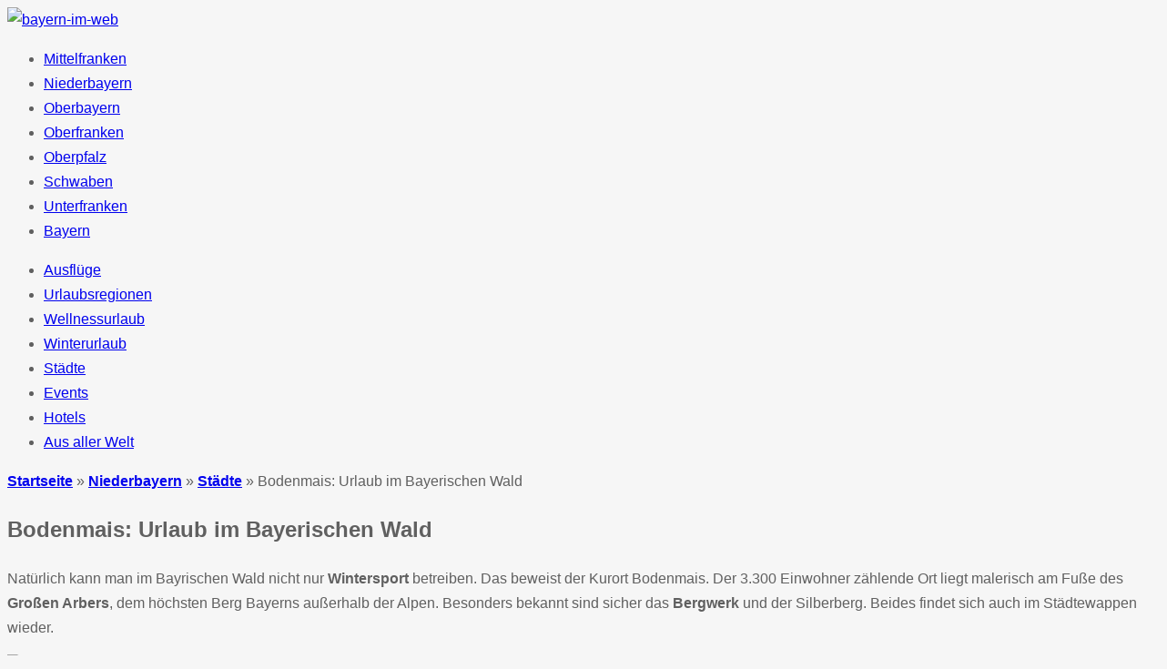

--- FILE ---
content_type: text/html; charset=UTF-8
request_url: https://www.bayern-im-web.de/bodenmais-urlaub-im-bayerischen-wald/
body_size: 11346
content:
<!DOCTYPE html><html class="no-js mh-normal mh-one-sb" lang="de"><head><meta charset="UTF-8"><link media="screen" href="https://www.bayern-im-web.de/wp/wp-content/cache/autoptimize/css/autoptimize_54ad5523d0e35e3b2fd68e9274d931c5.css" rel="stylesheet"><link media="all" href="https://www.bayern-im-web.de/wp/wp-content/cache/autoptimize/css/autoptimize_f631165fdd897ab2cf151a3b7a1c2787.css" rel="stylesheet"><title> Bodenmais: Urlaub im Bayerischen Wald | bayern-im-web</title><meta name='robots' content='max-image-preview:large' /><style>img:is([sizes="auto" i], [sizes^="auto," i]) { contain-intrinsic-size: 3000px 1500px }</style><!--[if lt IE 9]> <script src="http://css3-mediaqueries-js.googlecode.com/svn/trunk/css3-mediaqueries.js"></script> <![endif]--><meta name="viewport" content="width=device-width; initial-scale=1.0"><link rel="pingback" href="https://www.bayern-im-web.de/wp/xmlrpc.php"/><link rel='dns-prefetch' href='//ajax.googleapis.com' /><link rel='dns-prefetch' href='//code.jquery.com' /><link rel="alternate" type="application/rss+xml" title="bayern-im-web &raquo; Feed" href="https://www.bayern-im-web.de/feed/" /><link rel="alternate" type="application/rss+xml" title="bayern-im-web &raquo; Kommentar-Feed" href="https://www.bayern-im-web.de/comments/feed/" /><link rel="alternate" type="application/rss+xml" title="bayern-im-web &raquo; Bodenmais: Urlaub im Bayerischen Wald-Kommentar-Feed" href="https://www.bayern-im-web.de/bodenmais-urlaub-im-bayerischen-wald/feed/" /> <script type="text/javascript">window._wpemojiSettings = {"baseUrl":"https:\/\/s.w.org\/images\/core\/emoji\/16.0.1\/72x72\/","ext":".png","svgUrl":"https:\/\/s.w.org\/images\/core\/emoji\/16.0.1\/svg\/","svgExt":".svg","source":{"concatemoji":"https:\/\/www.bayern-im-web.de\/wp\/wp-includes\/js\/wp-emoji-release.min.js?ver=6.8.3"}};
/*! This file is auto-generated */
!function(s,n){var o,i,e;function c(e){try{var t={supportTests:e,timestamp:(new Date).valueOf()};sessionStorage.setItem(o,JSON.stringify(t))}catch(e){}}function p(e,t,n){e.clearRect(0,0,e.canvas.width,e.canvas.height),e.fillText(t,0,0);var t=new Uint32Array(e.getImageData(0,0,e.canvas.width,e.canvas.height).data),a=(e.clearRect(0,0,e.canvas.width,e.canvas.height),e.fillText(n,0,0),new Uint32Array(e.getImageData(0,0,e.canvas.width,e.canvas.height).data));return t.every(function(e,t){return e===a[t]})}function u(e,t){e.clearRect(0,0,e.canvas.width,e.canvas.height),e.fillText(t,0,0);for(var n=e.getImageData(16,16,1,1),a=0;a<n.data.length;a++)if(0!==n.data[a])return!1;return!0}function f(e,t,n,a){switch(t){case"flag":return n(e,"\ud83c\udff3\ufe0f\u200d\u26a7\ufe0f","\ud83c\udff3\ufe0f\u200b\u26a7\ufe0f")?!1:!n(e,"\ud83c\udde8\ud83c\uddf6","\ud83c\udde8\u200b\ud83c\uddf6")&&!n(e,"\ud83c\udff4\udb40\udc67\udb40\udc62\udb40\udc65\udb40\udc6e\udb40\udc67\udb40\udc7f","\ud83c\udff4\u200b\udb40\udc67\u200b\udb40\udc62\u200b\udb40\udc65\u200b\udb40\udc6e\u200b\udb40\udc67\u200b\udb40\udc7f");case"emoji":return!a(e,"\ud83e\udedf")}return!1}function g(e,t,n,a){var r="undefined"!=typeof WorkerGlobalScope&&self instanceof WorkerGlobalScope?new OffscreenCanvas(300,150):s.createElement("canvas"),o=r.getContext("2d",{willReadFrequently:!0}),i=(o.textBaseline="top",o.font="600 32px Arial",{});return e.forEach(function(e){i[e]=t(o,e,n,a)}),i}function t(e){var t=s.createElement("script");t.src=e,t.defer=!0,s.head.appendChild(t)}"undefined"!=typeof Promise&&(o="wpEmojiSettingsSupports",i=["flag","emoji"],n.supports={everything:!0,everythingExceptFlag:!0},e=new Promise(function(e){s.addEventListener("DOMContentLoaded",e,{once:!0})}),new Promise(function(t){var n=function(){try{var e=JSON.parse(sessionStorage.getItem(o));if("object"==typeof e&&"number"==typeof e.timestamp&&(new Date).valueOf()<e.timestamp+604800&&"object"==typeof e.supportTests)return e.supportTests}catch(e){}return null}();if(!n){if("undefined"!=typeof Worker&&"undefined"!=typeof OffscreenCanvas&&"undefined"!=typeof URL&&URL.createObjectURL&&"undefined"!=typeof Blob)try{var e="postMessage("+g.toString()+"("+[JSON.stringify(i),f.toString(),p.toString(),u.toString()].join(",")+"));",a=new Blob([e],{type:"text/javascript"}),r=new Worker(URL.createObjectURL(a),{name:"wpTestEmojiSupports"});return void(r.onmessage=function(e){c(n=e.data),r.terminate(),t(n)})}catch(e){}c(n=g(i,f,p,u))}t(n)}).then(function(e){for(var t in e)n.supports[t]=e[t],n.supports.everything=n.supports.everything&&n.supports[t],"flag"!==t&&(n.supports.everythingExceptFlag=n.supports.everythingExceptFlag&&n.supports[t]);n.supports.everythingExceptFlag=n.supports.everythingExceptFlag&&!n.supports.flag,n.DOMReady=!1,n.readyCallback=function(){n.DOMReady=!0}}).then(function(){return e}).then(function(){var e;n.supports.everything||(n.readyCallback(),(e=n.source||{}).concatemoji?t(e.concatemoji):e.wpemoji&&e.twemoji&&(t(e.twemoji),t(e.wpemoji)))}))}((window,document),window._wpemojiSettings);</script> <link rel='stylesheet' id='dashicons-css' href='https://www.bayern-im-web.de/wp/wp-includes/css/dashicons.min.css?ver=6.8.3' type='text/css' media='all' /><style id='wp-emoji-styles-inline-css' type='text/css'>img.wp-smiley, img.emoji {
		display: inline !important;
		border: none !important;
		box-shadow: none !important;
		height: 1em !important;
		width: 1em !important;
		margin: 0 0.07em !important;
		vertical-align: -0.1em !important;
		background: none !important;
		padding: 0 !important;
	}</style><style id='classic-theme-styles-inline-css' type='text/css'>/*! This file is auto-generated */
.wp-block-button__link{color:#fff;background-color:#32373c;border-radius:9999px;box-shadow:none;text-decoration:none;padding:calc(.667em + 2px) calc(1.333em + 2px);font-size:1.125em}.wp-block-file__button{background:#32373c;color:#fff;text-decoration:none}</style><style id='global-styles-inline-css' type='text/css'>:root{--wp--preset--aspect-ratio--square: 1;--wp--preset--aspect-ratio--4-3: 4/3;--wp--preset--aspect-ratio--3-4: 3/4;--wp--preset--aspect-ratio--3-2: 3/2;--wp--preset--aspect-ratio--2-3: 2/3;--wp--preset--aspect-ratio--16-9: 16/9;--wp--preset--aspect-ratio--9-16: 9/16;--wp--preset--color--black: #000000;--wp--preset--color--cyan-bluish-gray: #abb8c3;--wp--preset--color--white: #ffffff;--wp--preset--color--pale-pink: #f78da7;--wp--preset--color--vivid-red: #cf2e2e;--wp--preset--color--luminous-vivid-orange: #ff6900;--wp--preset--color--luminous-vivid-amber: #fcb900;--wp--preset--color--light-green-cyan: #7bdcb5;--wp--preset--color--vivid-green-cyan: #00d084;--wp--preset--color--pale-cyan-blue: #8ed1fc;--wp--preset--color--vivid-cyan-blue: #0693e3;--wp--preset--color--vivid-purple: #9b51e0;--wp--preset--gradient--vivid-cyan-blue-to-vivid-purple: linear-gradient(135deg,rgba(6,147,227,1) 0%,rgb(155,81,224) 100%);--wp--preset--gradient--light-green-cyan-to-vivid-green-cyan: linear-gradient(135deg,rgb(122,220,180) 0%,rgb(0,208,130) 100%);--wp--preset--gradient--luminous-vivid-amber-to-luminous-vivid-orange: linear-gradient(135deg,rgba(252,185,0,1) 0%,rgba(255,105,0,1) 100%);--wp--preset--gradient--luminous-vivid-orange-to-vivid-red: linear-gradient(135deg,rgba(255,105,0,1) 0%,rgb(207,46,46) 100%);--wp--preset--gradient--very-light-gray-to-cyan-bluish-gray: linear-gradient(135deg,rgb(238,238,238) 0%,rgb(169,184,195) 100%);--wp--preset--gradient--cool-to-warm-spectrum: linear-gradient(135deg,rgb(74,234,220) 0%,rgb(151,120,209) 20%,rgb(207,42,186) 40%,rgb(238,44,130) 60%,rgb(251,105,98) 80%,rgb(254,248,76) 100%);--wp--preset--gradient--blush-light-purple: linear-gradient(135deg,rgb(255,206,236) 0%,rgb(152,150,240) 100%);--wp--preset--gradient--blush-bordeaux: linear-gradient(135deg,rgb(254,205,165) 0%,rgb(254,45,45) 50%,rgb(107,0,62) 100%);--wp--preset--gradient--luminous-dusk: linear-gradient(135deg,rgb(255,203,112) 0%,rgb(199,81,192) 50%,rgb(65,88,208) 100%);--wp--preset--gradient--pale-ocean: linear-gradient(135deg,rgb(255,245,203) 0%,rgb(182,227,212) 50%,rgb(51,167,181) 100%);--wp--preset--gradient--electric-grass: linear-gradient(135deg,rgb(202,248,128) 0%,rgb(113,206,126) 100%);--wp--preset--gradient--midnight: linear-gradient(135deg,rgb(2,3,129) 0%,rgb(40,116,252) 100%);--wp--preset--font-size--small: 13px;--wp--preset--font-size--medium: 20px;--wp--preset--font-size--large: 36px;--wp--preset--font-size--x-large: 42px;--wp--preset--spacing--20: 0.44rem;--wp--preset--spacing--30: 0.67rem;--wp--preset--spacing--40: 1rem;--wp--preset--spacing--50: 1.5rem;--wp--preset--spacing--60: 2.25rem;--wp--preset--spacing--70: 3.38rem;--wp--preset--spacing--80: 5.06rem;--wp--preset--shadow--natural: 6px 6px 9px rgba(0, 0, 0, 0.2);--wp--preset--shadow--deep: 12px 12px 50px rgba(0, 0, 0, 0.4);--wp--preset--shadow--sharp: 6px 6px 0px rgba(0, 0, 0, 0.2);--wp--preset--shadow--outlined: 6px 6px 0px -3px rgba(255, 255, 255, 1), 6px 6px rgba(0, 0, 0, 1);--wp--preset--shadow--crisp: 6px 6px 0px rgba(0, 0, 0, 1);}:where(.is-layout-flex){gap: 0.5em;}:where(.is-layout-grid){gap: 0.5em;}body .is-layout-flex{display: flex;}.is-layout-flex{flex-wrap: wrap;align-items: center;}.is-layout-flex > :is(*, div){margin: 0;}body .is-layout-grid{display: grid;}.is-layout-grid > :is(*, div){margin: 0;}:where(.wp-block-columns.is-layout-flex){gap: 2em;}:where(.wp-block-columns.is-layout-grid){gap: 2em;}:where(.wp-block-post-template.is-layout-flex){gap: 1.25em;}:where(.wp-block-post-template.is-layout-grid){gap: 1.25em;}.has-black-color{color: var(--wp--preset--color--black) !important;}.has-cyan-bluish-gray-color{color: var(--wp--preset--color--cyan-bluish-gray) !important;}.has-white-color{color: var(--wp--preset--color--white) !important;}.has-pale-pink-color{color: var(--wp--preset--color--pale-pink) !important;}.has-vivid-red-color{color: var(--wp--preset--color--vivid-red) !important;}.has-luminous-vivid-orange-color{color: var(--wp--preset--color--luminous-vivid-orange) !important;}.has-luminous-vivid-amber-color{color: var(--wp--preset--color--luminous-vivid-amber) !important;}.has-light-green-cyan-color{color: var(--wp--preset--color--light-green-cyan) !important;}.has-vivid-green-cyan-color{color: var(--wp--preset--color--vivid-green-cyan) !important;}.has-pale-cyan-blue-color{color: var(--wp--preset--color--pale-cyan-blue) !important;}.has-vivid-cyan-blue-color{color: var(--wp--preset--color--vivid-cyan-blue) !important;}.has-vivid-purple-color{color: var(--wp--preset--color--vivid-purple) !important;}.has-black-background-color{background-color: var(--wp--preset--color--black) !important;}.has-cyan-bluish-gray-background-color{background-color: var(--wp--preset--color--cyan-bluish-gray) !important;}.has-white-background-color{background-color: var(--wp--preset--color--white) !important;}.has-pale-pink-background-color{background-color: var(--wp--preset--color--pale-pink) !important;}.has-vivid-red-background-color{background-color: var(--wp--preset--color--vivid-red) !important;}.has-luminous-vivid-orange-background-color{background-color: var(--wp--preset--color--luminous-vivid-orange) !important;}.has-luminous-vivid-amber-background-color{background-color: var(--wp--preset--color--luminous-vivid-amber) !important;}.has-light-green-cyan-background-color{background-color: var(--wp--preset--color--light-green-cyan) !important;}.has-vivid-green-cyan-background-color{background-color: var(--wp--preset--color--vivid-green-cyan) !important;}.has-pale-cyan-blue-background-color{background-color: var(--wp--preset--color--pale-cyan-blue) !important;}.has-vivid-cyan-blue-background-color{background-color: var(--wp--preset--color--vivid-cyan-blue) !important;}.has-vivid-purple-background-color{background-color: var(--wp--preset--color--vivid-purple) !important;}.has-black-border-color{border-color: var(--wp--preset--color--black) !important;}.has-cyan-bluish-gray-border-color{border-color: var(--wp--preset--color--cyan-bluish-gray) !important;}.has-white-border-color{border-color: var(--wp--preset--color--white) !important;}.has-pale-pink-border-color{border-color: var(--wp--preset--color--pale-pink) !important;}.has-vivid-red-border-color{border-color: var(--wp--preset--color--vivid-red) !important;}.has-luminous-vivid-orange-border-color{border-color: var(--wp--preset--color--luminous-vivid-orange) !important;}.has-luminous-vivid-amber-border-color{border-color: var(--wp--preset--color--luminous-vivid-amber) !important;}.has-light-green-cyan-border-color{border-color: var(--wp--preset--color--light-green-cyan) !important;}.has-vivid-green-cyan-border-color{border-color: var(--wp--preset--color--vivid-green-cyan) !important;}.has-pale-cyan-blue-border-color{border-color: var(--wp--preset--color--pale-cyan-blue) !important;}.has-vivid-cyan-blue-border-color{border-color: var(--wp--preset--color--vivid-cyan-blue) !important;}.has-vivid-purple-border-color{border-color: var(--wp--preset--color--vivid-purple) !important;}.has-vivid-cyan-blue-to-vivid-purple-gradient-background{background: var(--wp--preset--gradient--vivid-cyan-blue-to-vivid-purple) !important;}.has-light-green-cyan-to-vivid-green-cyan-gradient-background{background: var(--wp--preset--gradient--light-green-cyan-to-vivid-green-cyan) !important;}.has-luminous-vivid-amber-to-luminous-vivid-orange-gradient-background{background: var(--wp--preset--gradient--luminous-vivid-amber-to-luminous-vivid-orange) !important;}.has-luminous-vivid-orange-to-vivid-red-gradient-background{background: var(--wp--preset--gradient--luminous-vivid-orange-to-vivid-red) !important;}.has-very-light-gray-to-cyan-bluish-gray-gradient-background{background: var(--wp--preset--gradient--very-light-gray-to-cyan-bluish-gray) !important;}.has-cool-to-warm-spectrum-gradient-background{background: var(--wp--preset--gradient--cool-to-warm-spectrum) !important;}.has-blush-light-purple-gradient-background{background: var(--wp--preset--gradient--blush-light-purple) !important;}.has-blush-bordeaux-gradient-background{background: var(--wp--preset--gradient--blush-bordeaux) !important;}.has-luminous-dusk-gradient-background{background: var(--wp--preset--gradient--luminous-dusk) !important;}.has-pale-ocean-gradient-background{background: var(--wp--preset--gradient--pale-ocean) !important;}.has-electric-grass-gradient-background{background: var(--wp--preset--gradient--electric-grass) !important;}.has-midnight-gradient-background{background: var(--wp--preset--gradient--midnight) !important;}.has-small-font-size{font-size: var(--wp--preset--font-size--small) !important;}.has-medium-font-size{font-size: var(--wp--preset--font-size--medium) !important;}.has-large-font-size{font-size: var(--wp--preset--font-size--large) !important;}.has-x-large-font-size{font-size: var(--wp--preset--font-size--x-large) !important;}
:where(.wp-block-post-template.is-layout-flex){gap: 1.25em;}:where(.wp-block-post-template.is-layout-grid){gap: 1.25em;}
:where(.wp-block-columns.is-layout-flex){gap: 2em;}:where(.wp-block-columns.is-layout-grid){gap: 2em;}
:root :where(.wp-block-pullquote){font-size: 1.5em;line-height: 1.6;}</style> <script type="text/javascript" src="http://ajax.googleapis.com/ajax/libs/jquery/1/jquery.min.js?ver=6.8.3" id="jquery-js"></script> <script type="text/javascript" src="http://code.jquery.com/jquery-migrate-1.2.1.js?ver=6.8.3" id="jquery migrate-js"></script> <link rel="https://api.w.org/" href="https://www.bayern-im-web.de/wp-json/" /><link rel="alternate" title="JSON" type="application/json" href="https://www.bayern-im-web.de/wp-json/wp/v2/posts/732" /><link rel="EditURI" type="application/rsd+xml" title="RSD" href="https://www.bayern-im-web.de/wp/xmlrpc.php?rsd" /><meta name="generator" content="WordPress 6.8.3" /><link rel="canonical" href="https://www.bayern-im-web.de/bodenmais-urlaub-im-bayerischen-wald/" /><link rel='shortlink' href='https://www.bayern-im-web.de/?p=732' /><link rel="alternate" title="oEmbed (JSON)" type="application/json+oembed" href="https://www.bayern-im-web.de/wp-json/oembed/1.0/embed?url=https%3A%2F%2Fwww.bayern-im-web.de%2Fbodenmais-urlaub-im-bayerischen-wald%2F" /><link rel="alternate" title="oEmbed (XML)" type="text/xml+oembed" href="https://www.bayern-im-web.de/wp-json/oembed/1.0/embed?url=https%3A%2F%2Fwww.bayern-im-web.de%2Fbodenmais-urlaub-im-bayerischen-wald%2F&#038;format=xml" /><style>.cmplz-hidden {
					display: none !important;
				}</style><style type="text/css">.entry { font-size: 16px; font-size: 1rem; }
    	    				h1, h2, h3, h4, h5, h6 { font-family: "Droid Sans Mono", sans-serif; }
							body { font-family: "PT Sans", sans-serif; }	
		    	    	    	    	    	    	    	    	    	    	body {
font-family: 'Open Sans', Helvetica, Arial, sans-serif; 
	word-wrap: break-word; 
	font-size: 16px; 
	color:#606060; 
	font-weight: 400;
	line-height: 1.7;
    background: #F6F6F6 !important;
    font-display: swap;
}	
.logo-wrap { padding: 0; }

h1,
h2,
h3,
h4,
h5,
h6 { font-family: 'Muli', Arial, sans-serif; -webkit-font-smoothing: antialiased; font-weight: 600 !important;  }
.content a {font-weight: bold;}

.cp-widget-title a {font-size: 16px; color: #2E2E2E; font-weight: 500;}
.cp-widget-title a:hover {color: #B40404;}

@media(max-width: 880px) { 
	body {font-size: 14px !important;}
}</style><style type="text/css" id="custom-background-css">body.custom-background { background-color: #e8e8e8; }</style></head><body id="mh-mobile" class="wp-singular post-template-default single single-post postid-732 single-format-standard custom-background wp-theme-mh_magazine"><div class="container mh-mobile"><header class="header-wrap"><div class="logo-wrap" role="banner"> <a href="https://www.bayern-im-web.de/" title="bayern-im-web" rel="home"><img src="https://www.bayern-im-web.de/wp/wp-content/uploads/2015/11/logo-winter.jpg" height="150" width="980" alt="bayern-im-web" /></a></div><nav class="main-nav clearfix"><div class="menu-top-menu-container"><ul id="menu-top-menu" class="menu"><li id="menu-item-18" class="menu-item menu-item-type-taxonomy menu-item-object-category menu-item-18"><a href="https://www.bayern-im-web.de/mittelfranken/">Mittelfranken</a></li><li id="menu-item-19" class="menu-item menu-item-type-taxonomy menu-item-object-category current-post-ancestor menu-item-19"><a href="https://www.bayern-im-web.de/niederbayern/">Niederbayern</a></li><li id="menu-item-20" class="menu-item menu-item-type-taxonomy menu-item-object-category menu-item-20"><a href="https://www.bayern-im-web.de/oberbayern/">Oberbayern</a></li><li id="menu-item-21" class="menu-item menu-item-type-taxonomy menu-item-object-category menu-item-21"><a href="https://www.bayern-im-web.de/oberfranken/">Oberfranken</a></li><li id="menu-item-22" class="menu-item menu-item-type-taxonomy menu-item-object-category menu-item-22"><a href="https://www.bayern-im-web.de/oberpfalz/">Oberpfalz</a></li><li id="menu-item-23" class="menu-item menu-item-type-taxonomy menu-item-object-category menu-item-23"><a href="https://www.bayern-im-web.de/schwaben/">Schwaben</a></li><li id="menu-item-24" class="menu-item menu-item-type-taxonomy menu-item-object-category menu-item-24"><a href="https://www.bayern-im-web.de/unterfranken/">Unterfranken</a></li><li id="menu-item-1772" class="menu-item menu-item-type-taxonomy menu-item-object-category menu-item-1772"><a href="https://www.bayern-im-web.de/reisetipps/">Bayern</a></li></ul></div></nav><div class="invertedshiftdown2"><ul><li><a href="http://www.bayern-im-web.de/ausflugsziele/" title="Ausflugsziele Bayern">Ausflüge</a></li><li><a href="http://www.bayern-im-web.de/urlaubsregionen/" title="Urlaubsregionen in Bayern">Urlaubsregionen</a></li><li><a href="http://www.bayern-im-web.de/kurorte/" title="Wellenessurlaub in Bayern">Wellnessurlaub</a></li><li><a href="http://www.bayern-im-web.de/winterurlaub/" title="Winterurlaub in Bayern">Winterurlaub</a></li><li><a href="http://www.bayern-im-web.de/staedte-in-bayern/" title="Städte in Bayern">Städte</a></li><li><a href="http://www.bayern-im-web.de/veranstaltungen/" title="Veranstaltungen in Bayern">Events</a></li><li><a href="http://www.bayern-im-web.de/hotels/" title="Unterkünfte, Hotels in Bayern">Hotels</a></li><li class="current"><a href="http://www.bayern-im-web.de/weltweit/" title="Aus aller Welt">Aus aller Welt</a></li></li></ul></div></header><div class="wrapper clearfix"><div class="main"><div class="content left"><div class="breadcrumb"><span"><a href="https://www.bayern-im-web.de" itemprop="url"><span itemprop="title">Startseite</span></a></span> &raquo; <a href="https://www.bayern-im-web.de/niederbayern/">Niederbayern</a> &raquo; <span"><a href="https://www.bayern-im-web.de/niederbayern/staedte-niederbayern/" itemprop="url"><span itemprop="title">Städte</span></a></span> &raquo; Bodenmais: Urlaub im Bayerischen Wald</div><article class="post-732 post type-post status-publish format-standard has-post-thumbnail hentry category-staedte-niederbayern category-bayerischer-wald tag-landkreis-regen"><header class="post-header"><h1 class="entry-title">Bodenmais: Urlaub im Bayerischen Wald</h1></header><div class="entry clearfix"><p>Natürlich kann man im Bayrischen Wald nicht nur <strong>Wintersport</strong> betreiben. Das beweist der Kurort Bodenmais. Der 3.300 Einwohner zählende Ort liegt malerisch am Fuße des <strong>Großen Arbers</strong>, dem höchsten Berg Bayerns außerhalb der Alpen. Besonders bekannt sind sicher das <strong>Bergwerk</strong> und der Silberberg. Beides findet sich auch im Städtewappen wieder.</p><p><span id="more-732"></span></p><div id="attachment_733" class="wp-caption alignnone" style="width: 640px"><img fetchpriority="high" decoding="async" src="http://www.bayern-im-web.de/wp/wp-content/uploads/2013/11/bodenmais.jpg" alt="© travelpeter - Fotolia.com" width="640" height="300" class="size-full wp-image-733" srcset="https://www.bayern-im-web.de/wp/wp-content/uploads/2013/11/bodenmais.jpg 640w, https://www.bayern-im-web.de/wp/wp-content/uploads/2013/11/bodenmais-300x141.jpg 300w" sizes="(max-width: 640px) 100vw, 640px" /></p><p class="wp-caption-text">© travelpeter &#8211; Fotolia.com</p></div><p>Es zeigt einen weißen Berg, mit dem typischen Bergwergssymbol und den blauen Himmel mit einer Krone. In Bodenmais hat man sich den Gästen verschrieben. Es gibt wunderschöne Hotels die auch für den <strong>Familienurlaub</strong> bestens geeignet sind.</p><p>Und für alle Sportfreunde ist das ganze Jahr hier Saison. Im Winter hat man schon eine Schneegarantie, so dass die Wintersportler sicher auf ihre Kosten kommen. Egal ob man Abfahrtski liebt oder aber den Langlauf bevorzugt. Im Sommer bieten sich <strong>Radtouren</strong> oder aber Wanderungen an. Bodenmais ist allerdings nicht umsonst eine <strong>Kurstadt</strong>, denn hier kann man sich wunderbar erholen. Wer allerdings nicht nur an seine Gesundheit denken will, sondern auch was sehen möchte, ist hier genau richtig. Rund um Bodenmais sind viele Glashütten ansässig und auch die größte Bleikristallsammlung kann man hier finden. Das macht es bestimmt auch einfach für die Lieben daheim das richtige Mitbringsel zu finden. In Bodenmais kann man egal ob mit der Familie oder auch allein, den wirklich perfekten Urlaub verbringen, und so wieder neue Kraft für den Alltag tanken. Erholung und Spaß im Urlaub sind hier Programm. Das macht diese Region liebenswert.</p></div><div class="post-tags clearfix"><ul><li><a href="https://www.bayern-im-web.de/region/landkreis-regen/" rel="tag">Landkreis Regen</a></li></ul></div></article><div style="border: 1px solid #FE2E2E; background: #F8F8F8; margin-top: 10px; margin-bottom: 15px; font-size: 14px; padding: 6px;"><strong>WICHTIGER HINWEIS:</strong><br />Öffnungszeiten und Preise können sich jederzeit ändern. Wir kontrollieren zwar in regelmäßigen Abständen die Einträge können aber keine Garantie für die Richtigkeit der Angaben machen. Bitte überprüfen sie die Korrektheit der Daten indem sie die angegebene Homepage besuchen!</div><div style="width: 100%; float: left; margin: 20px 0 20px 0;"> <iframe id='stay22-widget' src='https://www.stay22.com/embed/gm?aid=tschroth&lat=49.070211&lng=13.102012&zoom=14' width='100%' height='460' frameborder='0'></iframe></div><section class="related-posts"><h3 class="section-title">&Auml;hnliche Artikel</h3><ul><li class="related-wrap clearfix"><div class="related-thumb"> <a href="https://www.bayern-im-web.de/zwiesel-beliebter-urlaubsort-im-bayerischen-wald/" title="Zwiesel: beliebter Urlaubsort im Bayerischen Wald"><noscript><img width="100" height="100" src="https://www.bayern-im-web.de/wp/wp-content/uploads/2013/12/zwiesel-100x100.jpg" class="attachment-cp_small size-cp_small wp-post-image" alt="" decoding="async" srcset="https://www.bayern-im-web.de/wp/wp-content/uploads/2013/12/zwiesel-100x100.jpg 100w, https://www.bayern-im-web.de/wp/wp-content/uploads/2013/12/zwiesel-150x150.jpg 150w" sizes="(max-width: 100px) 100vw, 100px" /></noscript><img width="100" height="100" src='data:image/svg+xml,%3Csvg%20xmlns=%22http://www.w3.org/2000/svg%22%20viewBox=%220%200%20100%20100%22%3E%3C/svg%3E' data-src="https://www.bayern-im-web.de/wp/wp-content/uploads/2013/12/zwiesel-100x100.jpg" class="lazyload attachment-cp_small size-cp_small wp-post-image" alt="" decoding="async" data-srcset="https://www.bayern-im-web.de/wp/wp-content/uploads/2013/12/zwiesel-100x100.jpg 100w, https://www.bayern-im-web.de/wp/wp-content/uploads/2013/12/zwiesel-150x150.jpg 150w" data-sizes="(max-width: 100px) 100vw, 100px" /></a></div><div class="related-data"> <a href="https://www.bayern-im-web.de/zwiesel-beliebter-urlaubsort-im-bayerischen-wald/"><h4 class="related-title">Zwiesel: beliebter Urlaubsort im Bayerischen Wald</h4></a> <span class="related-subheading"></span><div class="mh-excerpt">Aus einem schönen Glas schmeckt das Wasser, der Wein oder das Bier viel besser. Das Auge möchte <a class="more" href="https://www.bayern-im-web.de/zwiesel-beliebter-urlaubsort-im-bayerischen-wald/" title="Zwiesel: beliebter Urlaubsort im Bayerischen Wald">weiterlesen →</a></div></div></li><li class="related-wrap clearfix"><div class="related-thumb"> <a href="https://www.bayern-im-web.de/reptilienzoo-kirchberg/" title="Reptilienzoo Kirchberg (geschlossen)"><noscript><img width="100" height="100" src="https://www.bayern-im-web.de/wp/wp-content/uploads/2013/12/reptilienzoo-kirchberg-100x100.jpg" class="attachment-cp_small size-cp_small wp-post-image" alt="" decoding="async" srcset="https://www.bayern-im-web.de/wp/wp-content/uploads/2013/12/reptilienzoo-kirchberg-100x100.jpg 100w, https://www.bayern-im-web.de/wp/wp-content/uploads/2013/12/reptilienzoo-kirchberg-150x150.jpg 150w" sizes="(max-width: 100px) 100vw, 100px" /></noscript><img width="100" height="100" src='data:image/svg+xml,%3Csvg%20xmlns=%22http://www.w3.org/2000/svg%22%20viewBox=%220%200%20100%20100%22%3E%3C/svg%3E' data-src="https://www.bayern-im-web.de/wp/wp-content/uploads/2013/12/reptilienzoo-kirchberg-100x100.jpg" class="lazyload attachment-cp_small size-cp_small wp-post-image" alt="" decoding="async" data-srcset="https://www.bayern-im-web.de/wp/wp-content/uploads/2013/12/reptilienzoo-kirchberg-100x100.jpg 100w, https://www.bayern-im-web.de/wp/wp-content/uploads/2013/12/reptilienzoo-kirchberg-150x150.jpg 150w" data-sizes="(max-width: 100px) 100vw, 100px" /></a></div><div class="related-data"> <a href="https://www.bayern-im-web.de/reptilienzoo-kirchberg/"><h4 class="related-title">Reptilienzoo Kirchberg (geschlossen)</h4></a> <span class="related-subheading"></span><div class="mh-excerpt">Die Gemeinde Kirchberg im Wald liegt im niederbayerischen Landkreis Regen. Sie zählt auf einer <a class="more" href="https://www.bayern-im-web.de/reptilienzoo-kirchberg/" title="Reptilienzoo Kirchberg (geschlossen)">weiterlesen →</a></div></div></li><li class="related-wrap clearfix"><div class="related-thumb"> <a href="https://www.bayern-im-web.de/regen-luftkurort-im-bayerischen-wald/" title="Regen: Luftkurort im Bayerischen Wald"><noscript><img width="100" height="100" src="https://www.bayern-im-web.de/wp/wp-content/uploads/2013/12/regen-100x100.jpg" class="attachment-cp_small size-cp_small wp-post-image" alt="" decoding="async" srcset="https://www.bayern-im-web.de/wp/wp-content/uploads/2013/12/regen-100x100.jpg 100w, https://www.bayern-im-web.de/wp/wp-content/uploads/2013/12/regen-150x150.jpg 150w" sizes="(max-width: 100px) 100vw, 100px" /></noscript><img width="100" height="100" src='data:image/svg+xml,%3Csvg%20xmlns=%22http://www.w3.org/2000/svg%22%20viewBox=%220%200%20100%20100%22%3E%3C/svg%3E' data-src="https://www.bayern-im-web.de/wp/wp-content/uploads/2013/12/regen-100x100.jpg" class="lazyload attachment-cp_small size-cp_small wp-post-image" alt="" decoding="async" data-srcset="https://www.bayern-im-web.de/wp/wp-content/uploads/2013/12/regen-100x100.jpg 100w, https://www.bayern-im-web.de/wp/wp-content/uploads/2013/12/regen-150x150.jpg 150w" data-sizes="(max-width: 100px) 100vw, 100px" /></a></div><div class="related-data"> <a href="https://www.bayern-im-web.de/regen-luftkurort-im-bayerischen-wald/"><h4 class="related-title">Regen: Luftkurort im Bayerischen Wald</h4></a> <span class="related-subheading"></span><div class="mh-excerpt">Knapp 12.000 Einwohner leben in der idyllischen Kleinstadt Regen. Der staatlich anerkannte <a class="more" href="https://www.bayern-im-web.de/regen-luftkurort-im-bayerischen-wald/" title="Regen: Luftkurort im Bayerischen Wald">weiterlesen →</a></div></div></li><li class="related-wrap clearfix"><div class="related-thumb"> <a href="https://www.bayern-im-web.de/viechtach-luftkurort-mit-interessanter-geschichte/" title="Viechtach: Luftkurort mit interessanter Geschichte"><noscript><img width="100" height="100" src="https://www.bayern-im-web.de/wp/wp-content/uploads/2013/12/viechtach-100x100.jpg" class="attachment-cp_small size-cp_small wp-post-image" alt="" decoding="async" srcset="https://www.bayern-im-web.de/wp/wp-content/uploads/2013/12/viechtach-100x100.jpg 100w, https://www.bayern-im-web.de/wp/wp-content/uploads/2013/12/viechtach-150x150.jpg 150w" sizes="(max-width: 100px) 100vw, 100px" /></noscript><img width="100" height="100" src='data:image/svg+xml,%3Csvg%20xmlns=%22http://www.w3.org/2000/svg%22%20viewBox=%220%200%20100%20100%22%3E%3C/svg%3E' data-src="https://www.bayern-im-web.de/wp/wp-content/uploads/2013/12/viechtach-100x100.jpg" class="lazyload attachment-cp_small size-cp_small wp-post-image" alt="" decoding="async" data-srcset="https://www.bayern-im-web.de/wp/wp-content/uploads/2013/12/viechtach-100x100.jpg 100w, https://www.bayern-im-web.de/wp/wp-content/uploads/2013/12/viechtach-150x150.jpg 150w" data-sizes="(max-width: 100px) 100vw, 100px" /></a></div><div class="related-data"> <a href="https://www.bayern-im-web.de/viechtach-luftkurort-mit-interessanter-geschichte/"><h4 class="related-title">Viechtach: Luftkurort mit interessanter Geschichte</h4></a> <span class="related-subheading"></span><div class="mh-excerpt">Wenn man eine Reise nach Viechtach unternimmt, dann macht man gleichzeitig eine Reise ins <a class="more" href="https://www.bayern-im-web.de/viechtach-luftkurort-mit-interessanter-geschichte/" title="Viechtach: Luftkurort mit interessanter Geschichte">weiterlesen →</a></div></div></li><li class="related-wrap clearfix"><div class="related-thumb"> <a href="https://www.bayern-im-web.de/zwieseler-erlebnisbad/" title="Zwieseler Erholungsbad"><noscript><img width="100" height="100" src="https://www.bayern-im-web.de/wp/wp-content/uploads/2014/04/zwieseler-erlebnisbad-100x100.jpg" class="attachment-cp_small size-cp_small wp-post-image" alt="" decoding="async" srcset="https://www.bayern-im-web.de/wp/wp-content/uploads/2014/04/zwieseler-erlebnisbad-100x100.jpg 100w, https://www.bayern-im-web.de/wp/wp-content/uploads/2014/04/zwieseler-erlebnisbad-150x150.jpg 150w" sizes="(max-width: 100px) 100vw, 100px" /></noscript><img width="100" height="100" src='data:image/svg+xml,%3Csvg%20xmlns=%22http://www.w3.org/2000/svg%22%20viewBox=%220%200%20100%20100%22%3E%3C/svg%3E' data-src="https://www.bayern-im-web.de/wp/wp-content/uploads/2014/04/zwieseler-erlebnisbad-100x100.jpg" class="lazyload attachment-cp_small size-cp_small wp-post-image" alt="" decoding="async" data-srcset="https://www.bayern-im-web.de/wp/wp-content/uploads/2014/04/zwieseler-erlebnisbad-100x100.jpg 100w, https://www.bayern-im-web.de/wp/wp-content/uploads/2014/04/zwieseler-erlebnisbad-150x150.jpg 150w" data-sizes="(max-width: 100px) 100vw, 100px" /></a></div><div class="related-data"> <a href="https://www.bayern-im-web.de/zwieseler-erlebnisbad/"><h4 class="related-title">Zwieseler Erholungsbad</h4></a> <span class="related-subheading"></span><div class="mh-excerpt">In Zwiesel im Bayerischen Wald gibt es ein Erholungsbadbad, das den Besuchern besondere Abwechslung <a class="more" href="https://www.bayern-im-web.de/zwieseler-erlebnisbad/" title="Zwieseler Erholungsbad">weiterlesen →</a></div></div></li></ul></section><div id="respond" class="comment-respond"><h3 id="reply-title" class="comment-reply-title">Kommentar hinterlassen <small><a rel="nofollow" id="cancel-comment-reply-link" href="/bodenmais-urlaub-im-bayerischen-wald/#respond" style="display:none;">Antwort abbrechen</a></small></h3><p class="must-log-in">Du musst <a href="https://www.bayern-im-web.de/wp/wp-login.php?redirect_to=https%3A%2F%2Fwww.bayern-im-web.de%2Fbodenmais-urlaub-im-bayerischen-wald%2F">angemeldet</a> sein, um einen Kommentar abzugeben.</p></div></div><aside class="sidebar sb-right"><div class="sb-widget"><div class="execphpwidget"><div id="sideb"><h3 class="cb-sidebar-widget-title">Niederbayern</h3><ul><li class="cat-item cat-item-130"><a href="https://www.bayern-im-web.de/niederbayern/ausflugsziele-niederbayern/">Ausflugsziele</a> <span class="catspan">17</span></li><li class="cat-item cat-item-55"><a href="https://www.bayern-im-web.de/niederbayern/burgen-schloesser/">Burgen und Schlösser</a> <span class="catspan">8</span></li><li class="cat-item cat-item-127"><a href="https://www.bayern-im-web.de/niederbayern/freizeit-niederbayern/">Freizeit</a> <span class="catspan">23</span></li><li class="cat-item cat-item-123"><a href="https://www.bayern-im-web.de/niederbayern/museen-niederbayern/">Museen</a> <span class="catspan">15</span></li><li class="cat-item cat-item-122"><a href="https://www.bayern-im-web.de/niederbayern/sehenswertes-niederbayern/">Sehenswürdigkeiten</a> <span class="catspan">4</span></li><li class="cat-item cat-item-57"><a href="https://www.bayern-im-web.de/niederbayern/staedte-niederbayern/">Städte</a> <span class="catspan">30</span></li></ul></div></div></div><div class="sb-widget"><h4 class="widget-title">Suchen</h4><form role="search" method="get" id="searchform" action="https://www.bayern-im-web.de/"><fieldset> <input type="text" value="Suchbegriff eingeben und mit Enter best&auml;tigen" onfocus="if (this.value == 'Suchbegriff eingeben und mit Enter best&auml;tigen') this.value = ''" name="s" id="s" /> <input type="submit" id="searchsubmit" value="" /></fieldset></form></div><div class="sb-widget"><div class="execphpwidget"></div></div><div class="sb-widget"><h4 class="widget-title">Neueste Artikel</h4><ul class="cp-widget clearfix"><li class="cp-wrap clearfix"><div class="cp-thumb-xl"><a href="https://www.bayern-im-web.de/auszeit-in-oberfranken/" title="Auszeit in Oberfranken? Was tun, wenn Wellness allein nicht mehr reicht?"><noscript><img width="300" height="150" src="https://www.bayern-im-web.de/wp/wp-content/uploads/2026/01/auszeit-oberfranken-300x150.jpg" class="attachment-cp_large size-cp_large wp-post-image" alt="Auszeit Oberfranken" decoding="async" /></noscript><img width="300" height="150" src='data:image/svg+xml,%3Csvg%20xmlns=%22http://www.w3.org/2000/svg%22%20viewBox=%220%200%20300%20150%22%3E%3C/svg%3E' data-src="https://www.bayern-im-web.de/wp/wp-content/uploads/2026/01/auszeit-oberfranken-300x150.jpg" class="lazyload attachment-cp_large size-cp_large wp-post-image" alt="Auszeit Oberfranken" decoding="async" /></a></div><div class="cp-data"><h3 class="cp-xl-title"><a href="https://www.bayern-im-web.de/auszeit-in-oberfranken/" title="Auszeit in Oberfranken? Was tun, wenn Wellness allein nicht mehr reicht?">Auszeit in Oberfranken? Was tun, wenn Wellness allein nicht mehr reicht?</a></h3></div><div class="mh-excerpt">Wenn der Alltagsstress tiefer sitzt als gedacht Die sanften Hügel Oberfrankens, die historischen Städtchen und die idyllischen Wanderwege versprechen Erholung pur. Viele <a class="more" href="https://www.bayern-im-web.de/auszeit-in-oberfranken/" title="Auszeit in Oberfranken? Was tun, wenn Wellness allein nicht mehr reicht?">weiterlesen →</a></div></li><li class="cp-wrap cp-small clearfix"><div class="cp-thumb"><a href="https://www.bayern-im-web.de/notfall-im-urlaubsparadies-die-wichtigsten-adressen-fuer-ihren-aufenthalt-im-inntal/" title="Notfall im Urlaubsparadies? Die wichtigsten Adressen für Ihren Aufenthalt im Inntal"><noscript><img width="100" height="100" src="https://www.bayern-im-web.de/wp/wp-content/uploads/2026/01/urlaub-notfall-100x100.jpg" class="attachment-cp_small size-cp_small wp-post-image" alt="Urlaub Notfall" decoding="async" srcset="https://www.bayern-im-web.de/wp/wp-content/uploads/2026/01/urlaub-notfall-100x100.jpg 100w, https://www.bayern-im-web.de/wp/wp-content/uploads/2026/01/urlaub-notfall-150x150.jpg 150w" sizes="(max-width: 100px) 100vw, 100px" /></noscript><img width="100" height="100" src='data:image/svg+xml,%3Csvg%20xmlns=%22http://www.w3.org/2000/svg%22%20viewBox=%220%200%20100%20100%22%3E%3C/svg%3E' data-src="https://www.bayern-im-web.de/wp/wp-content/uploads/2026/01/urlaub-notfall-100x100.jpg" class="lazyload attachment-cp_small size-cp_small wp-post-image" alt="Urlaub Notfall" decoding="async" data-srcset="https://www.bayern-im-web.de/wp/wp-content/uploads/2026/01/urlaub-notfall-100x100.jpg 100w, https://www.bayern-im-web.de/wp/wp-content/uploads/2026/01/urlaub-notfall-150x150.jpg 150w" data-sizes="(max-width: 100px) 100vw, 100px" /></a></div><div class="cp-data"><p class="cp-widget-title"><a href="https://www.bayern-im-web.de/notfall-im-urlaubsparadies-die-wichtigsten-adressen-fuer-ihren-aufenthalt-im-inntal/" title="Notfall im Urlaubsparadies? Die wichtigsten Adressen für Ihren Aufenthalt im Inntal">Notfall im Urlaubsparadies? Die wichtigsten Adressen für Ihren Aufenthalt im Inntal</a></p></div></li><li class="cp-wrap cp-small clearfix"><div class="cp-thumb"><a href="https://www.bayern-im-web.de/bamberg-entdecken-mehr-als-nur-weltkulturerbe-und-bier/" title="Bamberg entdecken – Mehr als nur Weltkulturerbe und Bier"><noscript><img width="100" height="100" src="https://www.bayern-im-web.de/wp/wp-content/uploads/2026/01/bamberg-entdecken-100x100.jpg" class="attachment-cp_small size-cp_small wp-post-image" alt="Bamberg entdecken" decoding="async" srcset="https://www.bayern-im-web.de/wp/wp-content/uploads/2026/01/bamberg-entdecken-100x100.jpg 100w, https://www.bayern-im-web.de/wp/wp-content/uploads/2026/01/bamberg-entdecken-150x150.jpg 150w" sizes="(max-width: 100px) 100vw, 100px" /></noscript><img width="100" height="100" src='data:image/svg+xml,%3Csvg%20xmlns=%22http://www.w3.org/2000/svg%22%20viewBox=%220%200%20100%20100%22%3E%3C/svg%3E' data-src="https://www.bayern-im-web.de/wp/wp-content/uploads/2026/01/bamberg-entdecken-100x100.jpg" class="lazyload attachment-cp_small size-cp_small wp-post-image" alt="Bamberg entdecken" decoding="async" data-srcset="https://www.bayern-im-web.de/wp/wp-content/uploads/2026/01/bamberg-entdecken-100x100.jpg 100w, https://www.bayern-im-web.de/wp/wp-content/uploads/2026/01/bamberg-entdecken-150x150.jpg 150w" data-sizes="(max-width: 100px) 100vw, 100px" /></a></div><div class="cp-data"><p class="cp-widget-title"><a href="https://www.bayern-im-web.de/bamberg-entdecken-mehr-als-nur-weltkulturerbe-und-bier/" title="Bamberg entdecken – Mehr als nur Weltkulturerbe und Bier">Bamberg entdecken – Mehr als nur Weltkulturerbe und Bier</a></p></div></li><li class="cp-wrap cp-small clearfix"><div class="cp-thumb"><a href="https://www.bayern-im-web.de/bayerns-energiewende-erleben-5-nachhaltige-ausflugsziele/" title="Bayerns Energiewende erleben – 5 nachhaltige Ausflugsziele"><noscript><img width="100" height="100" src="https://www.bayern-im-web.de/wp/wp-content/uploads/2026/01/bayern-nachhaltig-100x100.jpg" class="attachment-cp_small size-cp_small wp-post-image" alt="Bayern Nachhaltig" decoding="async" srcset="https://www.bayern-im-web.de/wp/wp-content/uploads/2026/01/bayern-nachhaltig-100x100.jpg 100w, https://www.bayern-im-web.de/wp/wp-content/uploads/2026/01/bayern-nachhaltig-150x150.jpg 150w" sizes="(max-width: 100px) 100vw, 100px" /></noscript><img width="100" height="100" src='data:image/svg+xml,%3Csvg%20xmlns=%22http://www.w3.org/2000/svg%22%20viewBox=%220%200%20100%20100%22%3E%3C/svg%3E' data-src="https://www.bayern-im-web.de/wp/wp-content/uploads/2026/01/bayern-nachhaltig-100x100.jpg" class="lazyload attachment-cp_small size-cp_small wp-post-image" alt="Bayern Nachhaltig" decoding="async" data-srcset="https://www.bayern-im-web.de/wp/wp-content/uploads/2026/01/bayern-nachhaltig-100x100.jpg 100w, https://www.bayern-im-web.de/wp/wp-content/uploads/2026/01/bayern-nachhaltig-150x150.jpg 150w" data-sizes="(max-width: 100px) 100vw, 100px" /></a></div><div class="cp-data"><p class="cp-widget-title"><a href="https://www.bayern-im-web.de/bayerns-energiewende-erleben-5-nachhaltige-ausflugsziele/" title="Bayerns Energiewende erleben – 5 nachhaltige Ausflugsziele">Bayerns Energiewende erleben – 5 nachhaltige Ausflugsziele</a></p></div></li><li class="cp-wrap cp-small clearfix"><div class="cp-thumb"><a href="https://www.bayern-im-web.de/wellness-in-oberbayern-thermen-saunen-entdecken/" title="Wellness in Oberbayern: Die besten Thermen und Saunen rund um München"><noscript><img width="100" height="100" src="https://www.bayern-im-web.de/wp/wp-content/uploads/2025/10/yoga-oberbayern-100x100.jpg" class="attachment-cp_small size-cp_small wp-post-image" alt="Yoga in Oberbayern" decoding="async" srcset="https://www.bayern-im-web.de/wp/wp-content/uploads/2025/10/yoga-oberbayern-100x100.jpg 100w, https://www.bayern-im-web.de/wp/wp-content/uploads/2025/10/yoga-oberbayern-150x150.jpg 150w" sizes="(max-width: 100px) 100vw, 100px" /></noscript><img width="100" height="100" src='data:image/svg+xml,%3Csvg%20xmlns=%22http://www.w3.org/2000/svg%22%20viewBox=%220%200%20100%20100%22%3E%3C/svg%3E' data-src="https://www.bayern-im-web.de/wp/wp-content/uploads/2025/10/yoga-oberbayern-100x100.jpg" class="lazyload attachment-cp_small size-cp_small wp-post-image" alt="Yoga in Oberbayern" decoding="async" data-srcset="https://www.bayern-im-web.de/wp/wp-content/uploads/2025/10/yoga-oberbayern-100x100.jpg 100w, https://www.bayern-im-web.de/wp/wp-content/uploads/2025/10/yoga-oberbayern-150x150.jpg 150w" data-sizes="(max-width: 100px) 100vw, 100px" /></a></div><div class="cp-data"><p class="cp-widget-title"><a href="https://www.bayern-im-web.de/wellness-in-oberbayern-thermen-saunen-entdecken/" title="Wellness in Oberbayern: Die besten Thermen und Saunen rund um München">Wellness in Oberbayern: Die besten Thermen und Saunen rund um München</a></p></div></li><li class="cp-wrap cp-small clearfix"><div class="cp-thumb"><a href="https://www.bayern-im-web.de/kofferchaos-vermeiden/" title="Kofferchaos vermeiden: Warum Hotelausstattung beim Packen mitgedacht werden sollte"><noscript><img width="100" height="100" src="https://www.bayern-im-web.de/wp/wp-content/uploads/2026/01/koffer-chaos-hotel-100x100.jpg" class="attachment-cp_small size-cp_small wp-post-image" alt="Koffer Chaos" decoding="async" srcset="https://www.bayern-im-web.de/wp/wp-content/uploads/2026/01/koffer-chaos-hotel-100x100.jpg 100w, https://www.bayern-im-web.de/wp/wp-content/uploads/2026/01/koffer-chaos-hotel-150x150.jpg 150w" sizes="(max-width: 100px) 100vw, 100px" /></noscript><img width="100" height="100" src='data:image/svg+xml,%3Csvg%20xmlns=%22http://www.w3.org/2000/svg%22%20viewBox=%220%200%20100%20100%22%3E%3C/svg%3E' data-src="https://www.bayern-im-web.de/wp/wp-content/uploads/2026/01/koffer-chaos-hotel-100x100.jpg" class="lazyload attachment-cp_small size-cp_small wp-post-image" alt="Koffer Chaos" decoding="async" data-srcset="https://www.bayern-im-web.de/wp/wp-content/uploads/2026/01/koffer-chaos-hotel-100x100.jpg 100w, https://www.bayern-im-web.de/wp/wp-content/uploads/2026/01/koffer-chaos-hotel-150x150.jpg 150w" data-sizes="(max-width: 100px) 100vw, 100px" /></a></div><div class="cp-data"><p class="cp-widget-title"><a href="https://www.bayern-im-web.de/kofferchaos-vermeiden/" title="Kofferchaos vermeiden: Warum Hotelausstattung beim Packen mitgedacht werden sollte">Kofferchaos vermeiden: Warum Hotelausstattung beim Packen mitgedacht werden sollte</a></p></div></li><li class="cp-wrap cp-small clearfix"><div class="cp-thumb"><a href="https://www.bayern-im-web.de/wellness-mit-hund/" title="Wellness mit Hund? Worauf es ankommt, wenn alle entspannen sollen"><noscript><img width="100" height="100" src="https://www.bayern-im-web.de/wp/wp-content/uploads/2026/01/wellness-hund-100x100.jpg" class="attachment-cp_small size-cp_small wp-post-image" alt="Wellness mit Hund" decoding="async" srcset="https://www.bayern-im-web.de/wp/wp-content/uploads/2026/01/wellness-hund-100x100.jpg 100w, https://www.bayern-im-web.de/wp/wp-content/uploads/2026/01/wellness-hund-150x150.jpg 150w" sizes="(max-width: 100px) 100vw, 100px" /></noscript><img width="100" height="100" src='data:image/svg+xml,%3Csvg%20xmlns=%22http://www.w3.org/2000/svg%22%20viewBox=%220%200%20100%20100%22%3E%3C/svg%3E' data-src="https://www.bayern-im-web.de/wp/wp-content/uploads/2026/01/wellness-hund-100x100.jpg" class="lazyload attachment-cp_small size-cp_small wp-post-image" alt="Wellness mit Hund" decoding="async" data-srcset="https://www.bayern-im-web.de/wp/wp-content/uploads/2026/01/wellness-hund-100x100.jpg 100w, https://www.bayern-im-web.de/wp/wp-content/uploads/2026/01/wellness-hund-150x150.jpg 150w" data-sizes="(max-width: 100px) 100vw, 100px" /></a></div><div class="cp-data"><p class="cp-widget-title"><a href="https://www.bayern-im-web.de/wellness-mit-hund/" title="Wellness mit Hund? Worauf es ankommt, wenn alle entspannen sollen">Wellness mit Hund? Worauf es ankommt, wenn alle entspannen sollen</a></p></div></li><li class="cp-wrap cp-small clearfix"><div class="cp-thumb"><a href="https://www.bayern-im-web.de/regensburgs-geschichte-in-stein-gemeisselt/" title="Regensburgs Geschichte in Stein gemeißelt – Ein Spaziergang zu den steinernen Wahrzeichen"><noscript><img width="100" height="100" src="https://www.bayern-im-web.de/wp/wp-content/uploads/2026/01/regensburg-geschichte-100x100.jpg" class="attachment-cp_small size-cp_small wp-post-image" alt="Regensburg Geschichte" decoding="async" srcset="https://www.bayern-im-web.de/wp/wp-content/uploads/2026/01/regensburg-geschichte-100x100.jpg 100w, https://www.bayern-im-web.de/wp/wp-content/uploads/2026/01/regensburg-geschichte-150x150.jpg 150w" sizes="(max-width: 100px) 100vw, 100px" /></noscript><img width="100" height="100" src='data:image/svg+xml,%3Csvg%20xmlns=%22http://www.w3.org/2000/svg%22%20viewBox=%220%200%20100%20100%22%3E%3C/svg%3E' data-src="https://www.bayern-im-web.de/wp/wp-content/uploads/2026/01/regensburg-geschichte-100x100.jpg" class="lazyload attachment-cp_small size-cp_small wp-post-image" alt="Regensburg Geschichte" decoding="async" data-srcset="https://www.bayern-im-web.de/wp/wp-content/uploads/2026/01/regensburg-geschichte-100x100.jpg 100w, https://www.bayern-im-web.de/wp/wp-content/uploads/2026/01/regensburg-geschichte-150x150.jpg 150w" data-sizes="(max-width: 100px) 100vw, 100px" /></a></div><div class="cp-data"><p class="cp-widget-title"><a href="https://www.bayern-im-web.de/regensburgs-geschichte-in-stein-gemeisselt/" title="Regensburgs Geschichte in Stein gemeißelt – Ein Spaziergang zu den steinernen Wahrzeichen">Regensburgs Geschichte in Stein gemeißelt – Ein Spaziergang zu den steinernen Wahrzeichen</a></p></div></li></ul></div></aside></div><div style="width: 100%; margin-top: 25px; padding: 5px; float:left;"></div></div><footer class="row clearfix"><div class="col-1-4 mq-footer"><div class="footer-widget footer-1"><div class="textwidget"><ul><li><a title="M&uuml;nchen - Sehensw&uuml;rdigkeiten, Tourismus, Ausflugsziele" href="http://www.bayern-im-web.de/region/muenchen/">M&uuml;nchen</a></li><li><a title="N&uuml;rnberg - Unterk&uuml;nfte, Ausflugsziele, Sehensw&uuml;rdigkeiten" href="http://www.bayern-im-web.de/region/nuernberg/">N&uuml;rnberg</a></li><li><a title="Ansbach - Unterk&uuml;nfte, Tourismus, Sehensw&uuml;rdigkeiten" href="http://www.bayern-im-web.de/ansbach/">Ansbach</a></li><li><a title="Aschaffenburg - Unterk&uuml;nfte, Sehensw&uuml;rdigekeiten, Tourismus" href="http://www.bayern-im-web.de/region/aschaffenburg/">Aschaffenburg</a></li><li><a title="Augsburg - Sehensw&uuml;rdigkeiten, Tourismus, Ausflugsziele, Unterk&uuml;nfte" href="http://www.bayern-im-web.de/region/augsburg/">Augsburg</a></li><li><a title="Bad Reichenhall - Kurort, Hotels, Unterk&uuml;nfte, Sehenswertes" href="http://www.bayern-im-web.de/bad-reichenhall-perle-des-berchtesgadener-land/">Bad Reichenhall</a></li><li><a title="Bamberg - Unterk&uuml;nfte, Sehensw&uuml;rdigkeiten, Tourismus" href="http://www.bayern-im-web.de/region/bamberg/">Bamberg</a></li></ul></div></div></div><div class="col-1-4 mq-footer"><div class="footer-widget footer-2"><div class="textwidget"><ul><li><a title="Bayreuth - Unterk&uuml;nfte, Sehensw&uuml;rdigkeiten, Tourismus" href="http://www.bayern-im-web.de/region/bayreuth/">Bayreuth</a></li><li><a title="Berchtesgaden - Unterk&uuml;nfte, Tourismus, Sehensw&uuml;rdigkeiten" href="http://www.bayern-im-web.de/berchtesgaden-kultur-und-traditon-bewahrt/">Berchtesgaden</a></li><li><a title="Coburg - Unterk&uuml;nfte, Sehensw&uuml;rdigkeiten, Tourismus" href="http://www.bayern-im-web.de/region/coburg/">Coburg</a></li><li><a title="Erlangen - Unterk&uuml;nfte, Sehensw&uuml;rdigkeiten, Ausflugsziele" href="http://www.bayern-im-web.de/region/erlangen/">Erlangen</a></li><li><a title="F&uuml;rth - Unterk&uuml;nfte, Sehensw&uuml;rdigkeiten, Ausflugsziele" href="http://www.bayern-im-web.de/region/fuerth/">F&uuml;rth</a></li><li><a title="F&uuml;ssen - Unterk&uuml;nfte, Tourismus, Sehensw&uuml;rdigkeiten" href="http://www.bayern-im-web.de/fuessen-die-stadt-im-koenigswinkel/">F&uuml;ssen</a></li><li><a title="Garmisch-Partenkirchen - Unterk&uuml;nfte, Tourismus, Sehensw&uuml;rdigkeiten" href="http://www.bayern-im-web.de/garmisch-partenkirchen-urlaub-in-den-bayerischen-alpen/">Garmisch-Partenkirchen</a></li></ul></div></div></div><div class="col-1-4 mq-footer"><div class="footer-widget footer-3"><div class="textwidget"><ul><li><a title="Hof - Unterk&uuml;nfte, Tourismus, Sehensw&uuml;rdigkeiten" href="http://www.bayern-im-web.de/region/hof/">Hof</a></li><li><a title="Ingolstadt - Unterk&uuml;nfte, Tourismus, Sehensw&uuml;rdigkeiten" href="http://www.bayern-im-web.de/region/ingolstadt/">Ingolstadt</a></li><li><a title="Kempten, Unterk&uuml;nfte, Sehensw&uuml;rdigkeiten, Ausflugsziele" href="http://www.bayern-im-web.de/region/kempten/">Kempten</a></li><li><a title="Landshut - Unterk&uuml;nfte, Tourismus, Sehensw&uuml;rdigkeiten" href="http://www.bayern-im-web.de/region/landshut/">Landshut</a></li><li><a title="Landkreis Lindau am Bodensee - Tourismus, Sehenswertes, Unterk&uuml;nfte" href="http://www.bayern-im-web.de/lindau-am-bodensee/">Lindau am Bodensee</a></li><li><a title="Memmingen - Unterk&uuml;nfte, Tourismus, Sehensw&uuml;rdigkeiten" href="http://www.bayern-im-web.de/region/memmingen/">Memmingen</a></li><li><a title="Passau - Unterk&uuml;nfte, Sehensw&uuml;rdigkeiten, Tourismus" href="http://www.bayern-im-web.de/region/passau/">Passau</a></li></ul></div></div></div><div class="col-1-4 mq-footer"><div class="footer-widget footer-4"><div class="textwidget"><ul><li><a title="Regensburg, Unterk&uuml;nfte, Sehensw&uuml;rdigkeiten, Ausflugsziele" href="http://www.bayern-im-web.de/region/regensburg/">Regensburg</a></li><li><a title="Rosenheim - Unterk&uuml;nfte, Sehensw&uuml;rdigkeiten, Tourismus" href="http://www.bayern-im-web.de/region/rosenheim/">Rosenheim</a></li><li><a title="Rothenburg ob der Tauber - Unterk&uuml;nfte, Tourismus, Sehensw&uuml;ridkgeiten" href="http://www.bayern-im-web.de/rothenburg-ob-der-tauber/">Rothenburg o.d. Tauber</a></li><li><a title="Straubing - Unterk&uuml;nfte, Sehensw&uuml;rdigkeiten, Tourismus" href="http://www.bayern-im-web.de/region/straubing/">Straubing</a></li><li><a title="Schweinfurt, Unterk&uuml;nfte, Sehensw&uuml;rdigkeiten, Ausflugsziele" href="http://www.bayern-im-web.de/region/schweinfurt/">Schweinfurt</a></li><li><a title="W&uuml;rzburg - Unterk&uuml;nfte, Sehensw&uuml;rdigkeiten, Tourismus, Veranstaltungen" href="http://www.bayern-im-web.de/region/wuerzburg/">W&uuml;rzburg</a></li><li><a title="Kaufbeuren, Unterk&uuml;nfte, Sehensw&uuml;rdigkeiten, Ausflugsziele" href="http://www.bayern-im-web.de/region/kaufbeuren/">Kaufbeuren</a></li></ul></div></div></div></footer><nav class="footer-nav clearfix"><div class="menu-t-menu-container"><ul id="menu-t-menu" class="menu"><li id="menu-item-110" class="menu-item menu-item-type-post_type menu-item-object-page menu-item-home menu-item-110"><a href="https://www.bayern-im-web.de/">Startseite</a></li><li id="menu-item-3904" class="menu-item menu-item-type-post_type menu-item-object-page menu-item-privacy-policy menu-item-3904"><a rel="privacy-policy" href="https://www.bayern-im-web.de/datenschutz/">Datenschutz</a></li><li id="menu-item-109" class="menu-item menu-item-type-post_type menu-item-object-page menu-item-109"><a href="https://www.bayern-im-web.de/impressum/">Impressum</a></li></ul></div></nav></div><div class="copyright-wrap"><p class="copyright">© 2002 - 2026 Thomas Schroth</p></div> <script type="speculationrules">{"prefetch":[{"source":"document","where":{"and":[{"href_matches":"\/*"},{"not":{"href_matches":["\/wp\/wp-*.php","\/wp\/wp-admin\/*","\/wp\/wp-content\/uploads\/*","\/wp\/wp-content\/*","\/wp\/wp-content\/plugins\/*","\/wp\/wp-content\/themes\/mh_magazine\/*","\/*\\?(.+)"]}},{"not":{"selector_matches":"a[rel~=\"nofollow\"]"}},{"not":{"selector_matches":".no-prefetch, .no-prefetch a"}}]},"eagerness":"conservative"}]}</script> <div id="cmplz-cookiebanner-container"></div><div id="cmplz-manage-consent" data-nosnippet="true"></div><noscript><style>.lazyload{display:none;}</style></noscript><script data-noptimize="1">window.lazySizesConfig=window.lazySizesConfig||{};window.lazySizesConfig.loadMode=1;</script><script async data-noptimize="1" src='https://www.bayern-im-web.de/wp/wp-content/plugins/autoptimize/classes/external/js/lazysizes.min.js?ao_version=3.1.14'></script> <script type="text/javascript" id="cmplz-cookiebanner-js-extra">var complianz = {"prefix":"cmplz_","user_banner_id":"1","set_cookies":[],"block_ajax_content":"","banner_version":"17","version":"7.4.4.2","store_consent":"","do_not_track_enabled":"","consenttype":"optin","region":"eu","geoip":"","dismiss_timeout":"","disable_cookiebanner":"","soft_cookiewall":"","dismiss_on_scroll":"","cookie_expiry":"365","url":"https:\/\/www.bayern-im-web.de\/wp-json\/complianz\/v1\/","locale":"lang=de&locale=de_DE","set_cookies_on_root":"","cookie_domain":"","current_policy_id":"14","cookie_path":"\/","categories":{"statistics":"Statistiken","marketing":"Marketing"},"tcf_active":"","placeholdertext":"Klicke hier, um {category}-Cookies zu akzeptieren und diesen Inhalt zu aktivieren","css_file":"https:\/\/www.bayern-im-web.de\/wp\/wp-content\/uploads\/complianz\/css\/banner-{banner_id}-{type}.css?v=17","page_links":[],"tm_categories":"","forceEnableStats":"","preview":"","clean_cookies":"","aria_label":"Klicke hier, um {category}-Cookies zu akzeptieren und diesen Inhalt zu aktivieren"};</script> <script defer src="https://www.bayern-im-web.de/wp/wp-content/cache/autoptimize/js/autoptimize_48faacbcdc23bab8163b72500a986d66.js"></script></body></html>